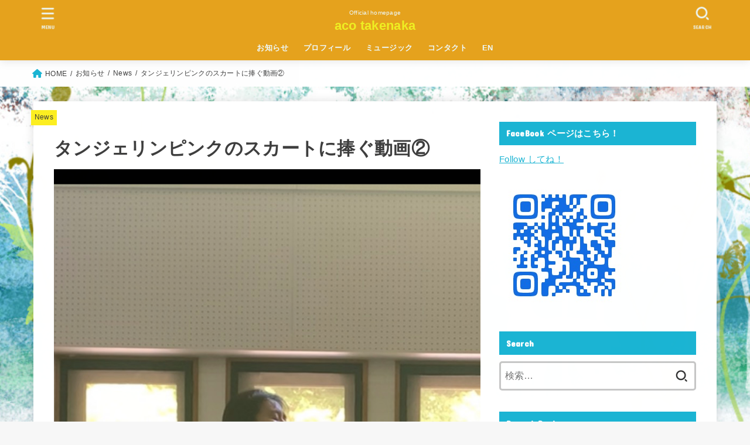

--- FILE ---
content_type: text/html; charset=UTF-8
request_url: https://acotakenaka.jp/%E3%81%8A%E7%9F%A5%E3%82%89%E3%81%9B/news/%E3%82%BF%E3%83%B3%E3%82%B8%E3%82%A7%E3%83%AA%E3%83%B3%E3%83%94%E3%83%B3%E3%82%AF%E3%81%AE%E3%82%B9%E3%82%AB%E3%83%BC%E3%83%88%E3%81%AB%E6%8D%A7%E3%81%90%E5%8B%95%E7%94%BB%E2%91%A1/
body_size: 19760
content:
<!doctype html>
<html lang="ja">
<head>
<meta charset="utf-8">
<meta http-equiv="X-UA-Compatible" content="IE=edge">
<meta name="HandheldFriendly" content="True">
<meta name="MobileOptimized" content="320">
<meta name="viewport" content="width=device-width, initial-scale=1"/>
<link rel="pingback" href="https://acotakenaka.jp/xmlrpc.php">
<title>タンジェリンピンクのスカートに捧ぐ動画② &#8211; aco takenaka</title>
<meta name='robots' content='max-image-preview:large' />
	<style>img:is([sizes="auto" i], [sizes^="auto," i]) { contain-intrinsic-size: 3000px 1500px }</style>
	<link rel='dns-prefetch' href='//fonts.googleapis.com' />
<link rel='dns-prefetch' href='//cdnjs.cloudflare.com' />
<link rel="alternate" type="application/rss+xml" title="aco takenaka &raquo; フィード" href="https://acotakenaka.jp/feed/" />
<link rel="alternate" type="application/rss+xml" title="aco takenaka &raquo; コメントフィード" href="https://acotakenaka.jp/comments/feed/" />
<script type="text/javascript">
/* <![CDATA[ */
window._wpemojiSettings = {"baseUrl":"https:\/\/s.w.org\/images\/core\/emoji\/15.0.3\/72x72\/","ext":".png","svgUrl":"https:\/\/s.w.org\/images\/core\/emoji\/15.0.3\/svg\/","svgExt":".svg","source":{"concatemoji":"https:\/\/acotakenaka.jp\/wp-includes\/js\/wp-emoji-release.min.js?ver=6.7.4"}};
/*! This file is auto-generated */
!function(i,n){var o,s,e;function c(e){try{var t={supportTests:e,timestamp:(new Date).valueOf()};sessionStorage.setItem(o,JSON.stringify(t))}catch(e){}}function p(e,t,n){e.clearRect(0,0,e.canvas.width,e.canvas.height),e.fillText(t,0,0);var t=new Uint32Array(e.getImageData(0,0,e.canvas.width,e.canvas.height).data),r=(e.clearRect(0,0,e.canvas.width,e.canvas.height),e.fillText(n,0,0),new Uint32Array(e.getImageData(0,0,e.canvas.width,e.canvas.height).data));return t.every(function(e,t){return e===r[t]})}function u(e,t,n){switch(t){case"flag":return n(e,"\ud83c\udff3\ufe0f\u200d\u26a7\ufe0f","\ud83c\udff3\ufe0f\u200b\u26a7\ufe0f")?!1:!n(e,"\ud83c\uddfa\ud83c\uddf3","\ud83c\uddfa\u200b\ud83c\uddf3")&&!n(e,"\ud83c\udff4\udb40\udc67\udb40\udc62\udb40\udc65\udb40\udc6e\udb40\udc67\udb40\udc7f","\ud83c\udff4\u200b\udb40\udc67\u200b\udb40\udc62\u200b\udb40\udc65\u200b\udb40\udc6e\u200b\udb40\udc67\u200b\udb40\udc7f");case"emoji":return!n(e,"\ud83d\udc26\u200d\u2b1b","\ud83d\udc26\u200b\u2b1b")}return!1}function f(e,t,n){var r="undefined"!=typeof WorkerGlobalScope&&self instanceof WorkerGlobalScope?new OffscreenCanvas(300,150):i.createElement("canvas"),a=r.getContext("2d",{willReadFrequently:!0}),o=(a.textBaseline="top",a.font="600 32px Arial",{});return e.forEach(function(e){o[e]=t(a,e,n)}),o}function t(e){var t=i.createElement("script");t.src=e,t.defer=!0,i.head.appendChild(t)}"undefined"!=typeof Promise&&(o="wpEmojiSettingsSupports",s=["flag","emoji"],n.supports={everything:!0,everythingExceptFlag:!0},e=new Promise(function(e){i.addEventListener("DOMContentLoaded",e,{once:!0})}),new Promise(function(t){var n=function(){try{var e=JSON.parse(sessionStorage.getItem(o));if("object"==typeof e&&"number"==typeof e.timestamp&&(new Date).valueOf()<e.timestamp+604800&&"object"==typeof e.supportTests)return e.supportTests}catch(e){}return null}();if(!n){if("undefined"!=typeof Worker&&"undefined"!=typeof OffscreenCanvas&&"undefined"!=typeof URL&&URL.createObjectURL&&"undefined"!=typeof Blob)try{var e="postMessage("+f.toString()+"("+[JSON.stringify(s),u.toString(),p.toString()].join(",")+"));",r=new Blob([e],{type:"text/javascript"}),a=new Worker(URL.createObjectURL(r),{name:"wpTestEmojiSupports"});return void(a.onmessage=function(e){c(n=e.data),a.terminate(),t(n)})}catch(e){}c(n=f(s,u,p))}t(n)}).then(function(e){for(var t in e)n.supports[t]=e[t],n.supports.everything=n.supports.everything&&n.supports[t],"flag"!==t&&(n.supports.everythingExceptFlag=n.supports.everythingExceptFlag&&n.supports[t]);n.supports.everythingExceptFlag=n.supports.everythingExceptFlag&&!n.supports.flag,n.DOMReady=!1,n.readyCallback=function(){n.DOMReady=!0}}).then(function(){return e}).then(function(){var e;n.supports.everything||(n.readyCallback(),(e=n.source||{}).concatemoji?t(e.concatemoji):e.wpemoji&&e.twemoji&&(t(e.twemoji),t(e.wpemoji)))}))}((window,document),window._wpemojiSettings);
/* ]]> */
</script>
<style id='wp-emoji-styles-inline-css' type='text/css'>

	img.wp-smiley, img.emoji {
		display: inline !important;
		border: none !important;
		box-shadow: none !important;
		height: 1em !important;
		width: 1em !important;
		margin: 0 0.07em !important;
		vertical-align: -0.1em !important;
		background: none !important;
		padding: 0 !important;
	}
</style>
<link rel='stylesheet' id='wp-block-library-css' href='https://acotakenaka.jp/wp-includes/css/dist/block-library/style.min.css' type='text/css' media='all' />
<style id='classic-theme-styles-inline-css' type='text/css'>
/*! This file is auto-generated */
.wp-block-button__link{color:#fff;background-color:#32373c;border-radius:9999px;box-shadow:none;text-decoration:none;padding:calc(.667em + 2px) calc(1.333em + 2px);font-size:1.125em}.wp-block-file__button{background:#32373c;color:#fff;text-decoration:none}
</style>
<style id='global-styles-inline-css' type='text/css'>
:root{--wp--preset--aspect-ratio--square: 1;--wp--preset--aspect-ratio--4-3: 4/3;--wp--preset--aspect-ratio--3-4: 3/4;--wp--preset--aspect-ratio--3-2: 3/2;--wp--preset--aspect-ratio--2-3: 2/3;--wp--preset--aspect-ratio--16-9: 16/9;--wp--preset--aspect-ratio--9-16: 9/16;--wp--preset--color--black: #000;--wp--preset--color--cyan-bluish-gray: #abb8c3;--wp--preset--color--white: #fff;--wp--preset--color--pale-pink: #f78da7;--wp--preset--color--vivid-red: #cf2e2e;--wp--preset--color--luminous-vivid-orange: #ff6900;--wp--preset--color--luminous-vivid-amber: #fcb900;--wp--preset--color--light-green-cyan: #7bdcb5;--wp--preset--color--vivid-green-cyan: #00d084;--wp--preset--color--pale-cyan-blue: #8ed1fc;--wp--preset--color--vivid-cyan-blue: #0693e3;--wp--preset--color--vivid-purple: #9b51e0;--wp--preset--color--mainttlbg: var(--main-ttl-bg);--wp--preset--color--mainttltext: var(--main-ttl-color);--wp--preset--gradient--vivid-cyan-blue-to-vivid-purple: linear-gradient(135deg,rgba(6,147,227,1) 0%,rgb(155,81,224) 100%);--wp--preset--gradient--light-green-cyan-to-vivid-green-cyan: linear-gradient(135deg,rgb(122,220,180) 0%,rgb(0,208,130) 100%);--wp--preset--gradient--luminous-vivid-amber-to-luminous-vivid-orange: linear-gradient(135deg,rgba(252,185,0,1) 0%,rgba(255,105,0,1) 100%);--wp--preset--gradient--luminous-vivid-orange-to-vivid-red: linear-gradient(135deg,rgba(255,105,0,1) 0%,rgb(207,46,46) 100%);--wp--preset--gradient--very-light-gray-to-cyan-bluish-gray: linear-gradient(135deg,rgb(238,238,238) 0%,rgb(169,184,195) 100%);--wp--preset--gradient--cool-to-warm-spectrum: linear-gradient(135deg,rgb(74,234,220) 0%,rgb(151,120,209) 20%,rgb(207,42,186) 40%,rgb(238,44,130) 60%,rgb(251,105,98) 80%,rgb(254,248,76) 100%);--wp--preset--gradient--blush-light-purple: linear-gradient(135deg,rgb(255,206,236) 0%,rgb(152,150,240) 100%);--wp--preset--gradient--blush-bordeaux: linear-gradient(135deg,rgb(254,205,165) 0%,rgb(254,45,45) 50%,rgb(107,0,62) 100%);--wp--preset--gradient--luminous-dusk: linear-gradient(135deg,rgb(255,203,112) 0%,rgb(199,81,192) 50%,rgb(65,88,208) 100%);--wp--preset--gradient--pale-ocean: linear-gradient(135deg,rgb(255,245,203) 0%,rgb(182,227,212) 50%,rgb(51,167,181) 100%);--wp--preset--gradient--electric-grass: linear-gradient(135deg,rgb(202,248,128) 0%,rgb(113,206,126) 100%);--wp--preset--gradient--midnight: linear-gradient(135deg,rgb(2,3,129) 0%,rgb(40,116,252) 100%);--wp--preset--font-size--small: 13px;--wp--preset--font-size--medium: 20px;--wp--preset--font-size--large: 36px;--wp--preset--font-size--x-large: 42px;--wp--preset--spacing--20: 0.44rem;--wp--preset--spacing--30: 0.67rem;--wp--preset--spacing--40: 1rem;--wp--preset--spacing--50: 1.5rem;--wp--preset--spacing--60: 2.25rem;--wp--preset--spacing--70: 3.38rem;--wp--preset--spacing--80: 5.06rem;--wp--preset--shadow--natural: 6px 6px 9px rgba(0, 0, 0, 0.2);--wp--preset--shadow--deep: 12px 12px 50px rgba(0, 0, 0, 0.4);--wp--preset--shadow--sharp: 6px 6px 0px rgba(0, 0, 0, 0.2);--wp--preset--shadow--outlined: 6px 6px 0px -3px rgba(255, 255, 255, 1), 6px 6px rgba(0, 0, 0, 1);--wp--preset--shadow--crisp: 6px 6px 0px rgba(0, 0, 0, 1);}:where(.is-layout-flex){gap: 0.5em;}:where(.is-layout-grid){gap: 0.5em;}body .is-layout-flex{display: flex;}.is-layout-flex{flex-wrap: wrap;align-items: center;}.is-layout-flex > :is(*, div){margin: 0;}body .is-layout-grid{display: grid;}.is-layout-grid > :is(*, div){margin: 0;}:where(.wp-block-columns.is-layout-flex){gap: 2em;}:where(.wp-block-columns.is-layout-grid){gap: 2em;}:where(.wp-block-post-template.is-layout-flex){gap: 1.25em;}:where(.wp-block-post-template.is-layout-grid){gap: 1.25em;}.has-black-color{color: var(--wp--preset--color--black) !important;}.has-cyan-bluish-gray-color{color: var(--wp--preset--color--cyan-bluish-gray) !important;}.has-white-color{color: var(--wp--preset--color--white) !important;}.has-pale-pink-color{color: var(--wp--preset--color--pale-pink) !important;}.has-vivid-red-color{color: var(--wp--preset--color--vivid-red) !important;}.has-luminous-vivid-orange-color{color: var(--wp--preset--color--luminous-vivid-orange) !important;}.has-luminous-vivid-amber-color{color: var(--wp--preset--color--luminous-vivid-amber) !important;}.has-light-green-cyan-color{color: var(--wp--preset--color--light-green-cyan) !important;}.has-vivid-green-cyan-color{color: var(--wp--preset--color--vivid-green-cyan) !important;}.has-pale-cyan-blue-color{color: var(--wp--preset--color--pale-cyan-blue) !important;}.has-vivid-cyan-blue-color{color: var(--wp--preset--color--vivid-cyan-blue) !important;}.has-vivid-purple-color{color: var(--wp--preset--color--vivid-purple) !important;}.has-black-background-color{background-color: var(--wp--preset--color--black) !important;}.has-cyan-bluish-gray-background-color{background-color: var(--wp--preset--color--cyan-bluish-gray) !important;}.has-white-background-color{background-color: var(--wp--preset--color--white) !important;}.has-pale-pink-background-color{background-color: var(--wp--preset--color--pale-pink) !important;}.has-vivid-red-background-color{background-color: var(--wp--preset--color--vivid-red) !important;}.has-luminous-vivid-orange-background-color{background-color: var(--wp--preset--color--luminous-vivid-orange) !important;}.has-luminous-vivid-amber-background-color{background-color: var(--wp--preset--color--luminous-vivid-amber) !important;}.has-light-green-cyan-background-color{background-color: var(--wp--preset--color--light-green-cyan) !important;}.has-vivid-green-cyan-background-color{background-color: var(--wp--preset--color--vivid-green-cyan) !important;}.has-pale-cyan-blue-background-color{background-color: var(--wp--preset--color--pale-cyan-blue) !important;}.has-vivid-cyan-blue-background-color{background-color: var(--wp--preset--color--vivid-cyan-blue) !important;}.has-vivid-purple-background-color{background-color: var(--wp--preset--color--vivid-purple) !important;}.has-black-border-color{border-color: var(--wp--preset--color--black) !important;}.has-cyan-bluish-gray-border-color{border-color: var(--wp--preset--color--cyan-bluish-gray) !important;}.has-white-border-color{border-color: var(--wp--preset--color--white) !important;}.has-pale-pink-border-color{border-color: var(--wp--preset--color--pale-pink) !important;}.has-vivid-red-border-color{border-color: var(--wp--preset--color--vivid-red) !important;}.has-luminous-vivid-orange-border-color{border-color: var(--wp--preset--color--luminous-vivid-orange) !important;}.has-luminous-vivid-amber-border-color{border-color: var(--wp--preset--color--luminous-vivid-amber) !important;}.has-light-green-cyan-border-color{border-color: var(--wp--preset--color--light-green-cyan) !important;}.has-vivid-green-cyan-border-color{border-color: var(--wp--preset--color--vivid-green-cyan) !important;}.has-pale-cyan-blue-border-color{border-color: var(--wp--preset--color--pale-cyan-blue) !important;}.has-vivid-cyan-blue-border-color{border-color: var(--wp--preset--color--vivid-cyan-blue) !important;}.has-vivid-purple-border-color{border-color: var(--wp--preset--color--vivid-purple) !important;}.has-vivid-cyan-blue-to-vivid-purple-gradient-background{background: var(--wp--preset--gradient--vivid-cyan-blue-to-vivid-purple) !important;}.has-light-green-cyan-to-vivid-green-cyan-gradient-background{background: var(--wp--preset--gradient--light-green-cyan-to-vivid-green-cyan) !important;}.has-luminous-vivid-amber-to-luminous-vivid-orange-gradient-background{background: var(--wp--preset--gradient--luminous-vivid-amber-to-luminous-vivid-orange) !important;}.has-luminous-vivid-orange-to-vivid-red-gradient-background{background: var(--wp--preset--gradient--luminous-vivid-orange-to-vivid-red) !important;}.has-very-light-gray-to-cyan-bluish-gray-gradient-background{background: var(--wp--preset--gradient--very-light-gray-to-cyan-bluish-gray) !important;}.has-cool-to-warm-spectrum-gradient-background{background: var(--wp--preset--gradient--cool-to-warm-spectrum) !important;}.has-blush-light-purple-gradient-background{background: var(--wp--preset--gradient--blush-light-purple) !important;}.has-blush-bordeaux-gradient-background{background: var(--wp--preset--gradient--blush-bordeaux) !important;}.has-luminous-dusk-gradient-background{background: var(--wp--preset--gradient--luminous-dusk) !important;}.has-pale-ocean-gradient-background{background: var(--wp--preset--gradient--pale-ocean) !important;}.has-electric-grass-gradient-background{background: var(--wp--preset--gradient--electric-grass) !important;}.has-midnight-gradient-background{background: var(--wp--preset--gradient--midnight) !important;}.has-small-font-size{font-size: var(--wp--preset--font-size--small) !important;}.has-medium-font-size{font-size: var(--wp--preset--font-size--medium) !important;}.has-large-font-size{font-size: var(--wp--preset--font-size--large) !important;}.has-x-large-font-size{font-size: var(--wp--preset--font-size--x-large) !important;}
:where(.wp-block-post-template.is-layout-flex){gap: 1.25em;}:where(.wp-block-post-template.is-layout-grid){gap: 1.25em;}
:where(.wp-block-columns.is-layout-flex){gap: 2em;}:where(.wp-block-columns.is-layout-grid){gap: 2em;}
:root :where(.wp-block-pullquote){font-size: 1.5em;line-height: 1.6;}
</style>
<link rel='stylesheet' id='contact-form-7-css' href='https://acotakenaka.jp/wp-content/plugins/contact-form-7/includes/css/styles.css?ver=5.3.2' type='text/css' media='all' />
<link rel='stylesheet' id='stk_style-css' href='https://acotakenaka.jp/wp-content/themes/jstork19/style.css?ver=3.18.1' type='text/css' media='all' />
<style id='stk_style-inline-css' type='text/css'>
:root{--stk-base-font-family:"游ゴシック","Yu Gothic","游ゴシック体","YuGothic","Hiragino Kaku Gothic ProN",Meiryo,sans-serif;--stk-base-font-size-pc:103%;--stk-base-font-size-sp:103%;--stk-font-awesome-free:"Font Awesome 6 Free";--stk-font-awesome-brand:"Font Awesome 6 Brands";--wp--preset--font-size--medium:clamp(1.2em,2.5vw,20px);--wp--preset--font-size--large:clamp(1.5em,4.5vw,36px);--wp--preset--font-size--x-large:clamp(1.9em,5.25vw,42px);--wp--style--gallery-gap-default:.5em;--stk-margin:1.6em;--main-text-color:#3E3E3E;--main-link-color:#1bb4d3;--main-link-color-hover:#E69B9B;--main-ttl-bg:#1bb4d3;--main-ttl-bg-rgba:rgba(27,180,211,.1);--main-ttl-color:#fff;--header-bg:#e5a21d;--header-bg-overlay:#fff;--header-logo-color:#ee2;--header-text-color:#edf9fc;--inner-content-bg:#fff;--label-bg:#fcee21;--label-text-color:#3e3e3e;--slider-text-color:#444;--side-text-color:#3e3e3e;--footer-bg:#666;--footer-text-color:#CACACA;--footer-link-color:#f7f7f7;--new-mark-bg:#ff6347;--oc-box-blue:#82c8e2;--oc-box-blue-inner:#d4f3ff;--oc-box-red:#ee5656;--oc-box-red-inner:#feeeed;--oc-box-yellow:#f7cf2e;--oc-box-yellow-inner:#fffae2;--oc-box-green:#39cd75;--oc-box-green-inner:#e8fbf0;--oc-box-pink:#f7b2b2;--oc-box-pink-inner:#fee;--oc-box-gray:#9c9c9c;--oc-box-gray-inner:#f5f5f5;--oc-box-black:#313131;--oc-box-black-inner:#404040;--oc-btn-rich_yellow:#f7cf2e;--oc-btn-rich_yellow-sdw:#ecb254;--oc-btn-rich_pink:#ee5656;--oc-btn-rich_pink-sdw:#d34e4e;--oc-btn-rich_orange:#ef9b2f;--oc-btn-rich_orange-sdw:#cc8c23;--oc-btn-rich_green:#39cd75;--oc-btn-rich_green-sdw:#1eae59;--oc-btn-rich_blue:#19b4ce;--oc-btn-rich_blue-sdw:#07889d;--oc-base-border-color:rgba(125,125,125,.3);--oc-has-background-basic-padding:1.1em;--stk-maker-yellow:#ff6;--stk-maker-pink:#ffd5d5;--stk-maker-blue:#b5dfff;--stk-maker-green:#cff7c7;--stk-caption-font-size:11px}
</style>
<link rel='stylesheet' id='stk_child-style-css' href='https://acotakenaka.jp/wp-content/themes/jstork19_custom/style.css' type='text/css' media='all' />
<link rel='stylesheet' id='gf_font-css' href='https://fonts.googleapis.com/css?family=Concert+One&#038;display=swap' type='text/css' media='all' />
<style id='gf_font-inline-css' type='text/css'>
.gf {font-family: "Concert One", "游ゴシック", "Yu Gothic", "游ゴシック体", "YuGothic", "Hiragino Kaku Gothic ProN", Meiryo, sans-serif;}
</style>
<link rel='stylesheet' id='fontawesome-css' href='https://cdnjs.cloudflare.com/ajax/libs/font-awesome/6.2.1/css/all.min.css' type='text/css' media='all' />
<script type="text/javascript" src="https://acotakenaka.jp/wp-includes/js/jquery/jquery.min.js?ver=3.7.1" id="jquery-core-js"></script>
<script type="text/javascript" src="https://acotakenaka.jp/wp-includes/js/jquery/jquery-migrate.min.js?ver=3.4.1" id="jquery-migrate-js"></script>
<script type="text/javascript" id="jquery-js-after">
/* <![CDATA[ */
jQuery(function($){$(".widget_categories li, .widget_nav_menu li").has("ul").toggleClass("accordionMenu");$(".widget ul.children , .widget ul.sub-menu").after("<span class='accordionBtn'></span>");$(".widget ul.children , .widget ul.sub-menu").hide();$("ul .accordionBtn").on("click",function(){$(this).prev("ul").slideToggle();$(this).toggleClass("active")})});
/* ]]> */
</script>
<link rel="https://api.w.org/" href="https://acotakenaka.jp/wp-json/" /><link rel="alternate" title="JSON" type="application/json" href="https://acotakenaka.jp/wp-json/wp/v2/posts/3716" /><link rel="EditURI" type="application/rsd+xml" title="RSD" href="https://acotakenaka.jp/xmlrpc.php?rsd" />

<link rel="canonical" href="https://acotakenaka.jp/%e3%81%8a%e7%9f%a5%e3%82%89%e3%81%9b/news/%e3%82%bf%e3%83%b3%e3%82%b8%e3%82%a7%e3%83%aa%e3%83%b3%e3%83%94%e3%83%b3%e3%82%af%e3%81%ae%e3%82%b9%e3%82%ab%e3%83%bc%e3%83%88%e3%81%ab%e6%8d%a7%e3%81%90%e5%8b%95%e7%94%bb%e2%91%a1/" />
<link rel='shortlink' href='https://acotakenaka.jp/?p=3716' />
<link rel="alternate" title="oEmbed (JSON)" type="application/json+oembed" href="https://acotakenaka.jp/wp-json/oembed/1.0/embed?url=https%3A%2F%2Facotakenaka.jp%2F%25e3%2581%258a%25e7%259f%25a5%25e3%2582%2589%25e3%2581%259b%2Fnews%2F%25e3%2582%25bf%25e3%2583%25b3%25e3%2582%25b8%25e3%2582%25a7%25e3%2583%25aa%25e3%2583%25b3%25e3%2583%2594%25e3%2583%25b3%25e3%2582%25af%25e3%2581%25ae%25e3%2582%25b9%25e3%2582%25ab%25e3%2583%25bc%25e3%2583%2588%25e3%2581%25ab%25e6%258d%25a7%25e3%2581%2590%25e5%258b%2595%25e7%2594%25bb%25e2%2591%25a1%2F" />
<link rel="alternate" title="oEmbed (XML)" type="text/xml+oembed" href="https://acotakenaka.jp/wp-json/oembed/1.0/embed?url=https%3A%2F%2Facotakenaka.jp%2F%25e3%2581%258a%25e7%259f%25a5%25e3%2582%2589%25e3%2581%259b%2Fnews%2F%25e3%2582%25bf%25e3%2583%25b3%25e3%2582%25b8%25e3%2582%25a7%25e3%2583%25aa%25e3%2583%25b3%25e3%2583%2594%25e3%2583%25b3%25e3%2582%25af%25e3%2581%25ae%25e3%2582%25b9%25e3%2582%25ab%25e3%2583%25bc%25e3%2583%2588%25e3%2581%25ab%25e6%258d%25a7%25e3%2581%2590%25e5%258b%2595%25e7%2594%25bb%25e2%2591%25a1%2F&#038;format=xml" />
<meta name="thumbnail" content="https://acotakenaka.jp/wp-content/uploads/2021/07/f7f2da4cb41be656f432f68622207e9a-2.jpg" />
<style type="text/css" id="custom-background-css">
body.custom-background { background-image: url("https://acotakenaka.jp/wp-content/uploads/2020/10/pi_top_01.jpg"); background-position: left top; background-size: cover; background-repeat: no-repeat; background-attachment: fixed; }
</style>
			<style type="text/css" id="wp-custom-css">
			.wp-block-embed-youtube{
max-width:100%;
margin:0 auto;
}



		</style>
		</head>
<body class="post-template-default single single-post postid-3716 single-format-standard custom-background wp-embed-responsive h_layout_pc_center_full h_layout_sp_center elementor-default elementor-kit-2663">
<svg xmlns="http://www.w3.org/2000/svg" width="0" height="0" focusable="false" role="none" style="visibility: hidden; position: absolute; left: -9999px; overflow: hidden;"><defs>
		<symbol viewBox="0 0 512 512" id="stk-facebook-svg"><path d="M504 256C504 119 393 8 256 8S8 119 8 256c0 123.78 90.69 226.38 209.25 245V327.69h-63V256h63v-54.64c0-62.15 37-96.48 93.67-96.48 27.14 0 55.52 4.84 55.52 4.84v61h-31.28c-30.8 0-40.41 19.12-40.41 38.73V256h68.78l-11 71.69h-57.78V501C413.31 482.38 504 379.78 504 256z"/></symbol>
		<symbol viewBox="0 0 512 512" id="stk-twitter-svg"><path d="M459.37 151.716c.325 4.548.325 9.097.325 13.645 0 138.72-105.583 298.558-298.558 298.558-59.452 0-114.68-17.219-161.137-47.106 8.447.974 16.568 1.299 25.34 1.299 49.055 0 94.213-16.568 130.274-44.832-46.132-.975-84.792-31.188-98.112-72.772 6.498.974 12.995 1.624 19.818 1.624 9.421 0 18.843-1.3 27.614-3.573-48.081-9.747-84.143-51.98-84.143-102.985v-1.299c13.969 7.797 30.214 12.67 47.431 13.319-28.264-18.843-46.781-51.005-46.781-87.391 0-19.492 5.197-37.36 14.294-52.954 51.655 63.675 129.3 105.258 216.365 109.807-1.624-7.797-2.599-15.918-2.599-24.04 0-57.828 46.782-104.934 104.934-104.934 30.213 0 57.502 12.67 76.67 33.137 23.715-4.548 46.456-13.32 66.599-25.34-7.798 24.366-24.366 44.833-46.132 57.827 21.117-2.273 41.584-8.122 60.426-16.243-14.292 20.791-32.161 39.308-52.628 54.253z"/></symbol>
		<symbol viewBox="0 0 576 512" id="stk-youtube-svg"><path d="M549.655 124.083c-6.281-23.65-24.787-42.276-48.284-48.597C458.781 64 288 64 288 64S117.22 64 74.629 75.486c-23.497 6.322-42.003 24.947-48.284 48.597-11.412 42.867-11.412 132.305-11.412 132.305s0 89.438 11.412 132.305c6.281 23.65 24.787 41.5 48.284 47.821C117.22 448 288 448 288 448s170.78 0 213.371-11.486c23.497-6.321 42.003-24.171 48.284-47.821 11.412-42.867 11.412-132.305 11.412-132.305s0-89.438-11.412-132.305zm-317.51 213.508V175.185l142.739 81.205-142.739 81.201z"/></symbol>
		<symbol viewBox="0 0 448 512" id="stk-instagram-svg"><path d="M224.1 141c-63.6 0-114.9 51.3-114.9 114.9s51.3 114.9 114.9 114.9S339 319.5 339 255.9 287.7 141 224.1 141zm0 189.6c-41.1 0-74.7-33.5-74.7-74.7s33.5-74.7 74.7-74.7 74.7 33.5 74.7 74.7-33.6 74.7-74.7 74.7zm146.4-194.3c0 14.9-12 26.8-26.8 26.8-14.9 0-26.8-12-26.8-26.8s12-26.8 26.8-26.8 26.8 12 26.8 26.8zm76.1 27.2c-1.7-35.9-9.9-67.7-36.2-93.9-26.2-26.2-58-34.4-93.9-36.2-37-2.1-147.9-2.1-184.9 0-35.8 1.7-67.6 9.9-93.9 36.1s-34.4 58-36.2 93.9c-2.1 37-2.1 147.9 0 184.9 1.7 35.9 9.9 67.7 36.2 93.9s58 34.4 93.9 36.2c37 2.1 147.9 2.1 184.9 0 35.9-1.7 67.7-9.9 93.9-36.2 26.2-26.2 34.4-58 36.2-93.9 2.1-37 2.1-147.8 0-184.8zM398.8 388c-7.8 19.6-22.9 34.7-42.6 42.6-29.5 11.7-99.5 9-132.1 9s-102.7 2.6-132.1-9c-19.6-7.8-34.7-22.9-42.6-42.6-11.7-29.5-9-99.5-9-132.1s-2.6-102.7 9-132.1c7.8-19.6 22.9-34.7 42.6-42.6 29.5-11.7 99.5-9 132.1-9s102.7-2.6 132.1 9c19.6 7.8 34.7 22.9 42.6 42.6 11.7 29.5 9 99.5 9 132.1s2.7 102.7-9 132.1z"/></symbol>
		<symbol viewBox="0 0 32 32" id="stk-line-svg"><path d="M25.82 13.151c0.465 0 0.84 0.38 0.84 0.841 0 0.46-0.375 0.84-0.84 0.84h-2.34v1.5h2.34c0.465 0 0.84 0.377 0.84 0.84 0 0.459-0.375 0.839-0.84 0.839h-3.181c-0.46 0-0.836-0.38-0.836-0.839v-6.361c0-0.46 0.376-0.84 0.84-0.84h3.181c0.461 0 0.836 0.38 0.836 0.84 0 0.465-0.375 0.84-0.84 0.84h-2.34v1.5zM20.68 17.172c0 0.36-0.232 0.68-0.576 0.795-0.085 0.028-0.177 0.041-0.265 0.041-0.281 0-0.521-0.12-0.68-0.333l-3.257-4.423v3.92c0 0.459-0.372 0.839-0.841 0.839-0.461 0-0.835-0.38-0.835-0.839v-6.361c0-0.36 0.231-0.68 0.573-0.793 0.080-0.031 0.181-0.044 0.259-0.044 0.26 0 0.5 0.139 0.66 0.339l3.283 4.44v-3.941c0-0.46 0.376-0.84 0.84-0.84 0.46 0 0.84 0.38 0.84 0.84zM13.025 17.172c0 0.459-0.376 0.839-0.841 0.839-0.46 0-0.836-0.38-0.836-0.839v-6.361c0-0.46 0.376-0.84 0.84-0.84 0.461 0 0.837 0.38 0.837 0.84zM9.737 18.011h-3.181c-0.46 0-0.84-0.38-0.84-0.839v-6.361c0-0.46 0.38-0.84 0.84-0.84 0.464 0 0.84 0.38 0.84 0.84v5.521h2.341c0.464 0 0.839 0.377 0.839 0.84 0 0.459-0.376 0.839-0.839 0.839zM32 13.752c0-7.161-7.18-12.989-16-12.989s-16 5.828-16 12.989c0 6.415 5.693 11.789 13.38 12.811 0.521 0.109 1.231 0.344 1.411 0.787 0.16 0.401 0.105 1.021 0.051 1.44l-0.219 1.36c-0.060 0.401-0.32 1.581 1.399 0.86 1.721-0.719 9.221-5.437 12.581-9.3 2.299-2.519 3.397-5.099 3.397-7.957z"/></symbol>
		<symbol viewBox="0 0 50 50" id="stk-feedly-svg"><path d="M20.42,44.65h9.94c1.59,0,3.12-.63,4.25-1.76l12-12c2.34-2.34,2.34-6.14,0-8.48L29.64,5.43c-2.34-2.34-6.14-2.34-8.48,0L4.18,22.4c-2.34,2.34-2.34,6.14,0,8.48l12,12c1.12,1.12,2.65,1.76,4.24,1.76Zm-2.56-11.39l-.95-.95c-.39-.39-.39-1.02,0-1.41l7.07-7.07c.39-.39,1.02-.39,1.41,0l2.12,2.12c.39,.39,.39,1.02,0,1.41l-5.9,5.9c-.19,.19-.44,.29-.71,.29h-2.34c-.27,0-.52-.11-.71-.29Zm10.36,4.71l-.95,.95c-.19,.19-.44,.29-.71,.29h-2.34c-.27,0-.52-.11-.71-.29l-.95-.95c-.39-.39-.39-1.02,0-1.41l2.12-2.12c.39-.39,1.02-.39,1.41,0l2.12,2.12c.39,.39,.39,1.02,0,1.41ZM11.25,25.23l12.73-12.73c.39-.39,1.02-.39,1.41,0l2.12,2.12c.39,.39,.39,1.02,0,1.41l-11.55,11.55c-.19,.19-.45,.29-.71,.29h-2.34c-.27,0-.52-.11-.71-.29l-.95-.95c-.39-.39-.39-1.02,0-1.41Z"/></symbol>
		<symbol viewBox="0 0 448 512" id="stk-tiktok-svg"><path d="M448,209.91a210.06,210.06,0,0,1-122.77-39.25V349.38A162.55,162.55,0,1,1,185,188.31V278.2a74.62,74.62,0,1,0,52.23,71.18V0l88,0a121.18,121.18,0,0,0,1.86,22.17h0A122.18,122.18,0,0,0,381,102.39a121.43,121.43,0,0,0,67,20.14Z"/></symbol>
		<symbol viewBox="0 0 50 50" id="stk-hatebu-svg"><path d="M5.53,7.51c5.39,0,10.71,0,16.02,0,.73,0,1.47,.06,2.19,.19,3.52,.6,6.45,3.36,6.99,6.54,.63,3.68-1.34,7.09-5.02,8.67-.32,.14-.63,.27-1.03,.45,3.69,.93,6.25,3.02,7.37,6.59,1.79,5.7-2.32,11.79-8.4,12.05-6.01,.26-12.03,.06-18.13,.06V7.51Zm8.16,28.37c.16,.03,.26,.07,.35,.07,1.82,0,3.64,.03,5.46,0,2.09-.03,3.73-1.58,3.89-3.62,.14-1.87-1.28-3.79-3.27-3.97-2.11-.19-4.25-.04-6.42-.04v7.56Zm-.02-13.77c1.46,0,2.83,0,4.2,0,.29,0,.58,0,.86-.03,1.67-.21,3.01-1.53,3.17-3.12,.16-1.62-.75-3.32-2.36-3.61-1.91-.34-3.89-.25-5.87-.35v7.1Z"/><path d="M43.93,30.53h-7.69V7.59h7.69V30.53Z"/><path d="M44,38.27c0,2.13-1.79,3.86-3.95,3.83-2.12-.03-3.86-1.77-3.85-3.85,0-2.13,1.8-3.86,3.96-3.83,2.12,.03,3.85,1.75,3.84,3.85Z"/></symbol>
		<symbol id="stk-pokect-svg" viewBox="0 0 50 50"><path d="M8.04,6.5c-2.24,.15-3.6,1.42-3.6,3.7v13.62c0,11.06,11,19.75,20.52,19.68,10.7-.08,20.58-9.11,20.58-19.68V10.2c0-2.28-1.44-3.57-3.7-3.7H8.04Zm8.67,11.08l8.25,7.84,8.26-7.84c3.7-1.55,5.31,2.67,3.79,3.9l-10.76,10.27c-.35,.33-2.23,.33-2.58,0l-10.76-10.27c-1.45-1.36,.44-5.65,3.79-3.9h0Z"/></symbol>
		<symbol id="stk-pinterest-svg" viewBox="0 0 50 50"><path d="M3.63,25c.11-6.06,2.25-11.13,6.43-15.19,4.18-4.06,9.15-6.12,14.94-6.18,6.23,.11,11.34,2.24,15.32,6.38,3.98,4.15,6,9.14,6.05,14.98-.11,6.01-2.25,11.06-6.43,15.15-4.18,4.09-9.15,6.16-14.94,6.21-2,0-4-.31-6.01-.92,.39-.61,.78-1.31,1.17-2.09,.44-.94,1-2.73,1.67-5.34,.17-.72,.42-1.7,.75-2.92,.39,.67,1.06,1.28,2,1.84,2.5,1.17,5.15,1.06,7.93-.33,2.89-1.67,4.9-4.26,6.01-7.76,1-3.67,.88-7.08-.38-10.22-1.25-3.15-3.49-5.41-6.72-6.8-4.06-1.17-8.01-1.04-11.85,.38s-6.51,3.85-8.01,7.3c-.39,1.28-.62,2.55-.71,3.8s-.04,2.47,.12,3.67,.59,2.27,1.25,3.21,1.56,1.67,2.67,2.17c.28,.11,.5,.11,.67,0,.22-.11,.44-.56,.67-1.33s.31-1.31,.25-1.59c-.06-.11-.17-.31-.33-.59-1.17-1.89-1.56-3.88-1.17-5.97,.39-2.09,1.25-3.85,2.59-5.3,2.06-1.84,4.47-2.84,7.22-3,2.75-.17,5.11,.59,7.05,2.25,1.06,1.22,1.74,2.7,2.04,4.42s.31,3.38,0,4.97c-.31,1.59-.85,3.07-1.63,4.47-1.39,2.17-3.03,3.28-4.92,3.34-1.11-.06-2.02-.49-2.71-1.29s-.91-1.74-.62-2.79c.11-.61,.44-1.81,1-3.59s.86-3.12,.92-4c-.17-2.12-1.14-3.2-2.92-3.26-1.39,.17-2.42,.79-3.09,1.88s-1.03,2.32-1.09,3.71c.17,1.62,.42,2.73,.75,3.34-.61,2.5-1.09,4.51-1.42,6.01-.11,.39-.42,1.59-.92,3.59s-.78,3.53-.83,4.59v2.34c-3.95-1.84-7.07-4.49-9.35-7.97-2.28-3.48-3.42-7.33-3.42-11.56Z"/></symbol>
		<symbol id="stk-user_url-svg" viewBox="0 0 50 50"><path d="M33.62,25c0,1.99-.11,3.92-.3,5.75H16.67c-.19-1.83-.38-3.76-.38-5.75s.19-3.92,.38-5.75h16.66c.19,1.83,.3,3.76,.3,5.75Zm13.65-5.75c.48,1.84,.73,3.76,.73,5.75s-.25,3.91-.73,5.75h-11.06c.19-1.85,.29-3.85,.29-5.75s-.1-3.9-.29-5.75h11.06Zm-.94-2.88h-10.48c-.9-5.74-2.68-10.55-4.97-13.62,7.04,1.86,12.76,6.96,15.45,13.62Zm-13.4,0h-15.87c.55-3.27,1.39-6.17,2.43-8.5,.94-2.12,1.99-3.66,3.01-4.63,1.01-.96,1.84-1.24,2.5-1.24s1.49,.29,2.5,1.24c1.02,.97,2.07,2.51,3.01,4.63,1.03,2.34,1.88,5.23,2.43,8.5h0Zm-29.26,0C6.37,9.72,12.08,4.61,19.12,2.76c-2.29,3.07-4.07,7.88-4.97,13.62H3.67Zm10.12,2.88c-.19,1.85-.37,3.77-.37,5.75s.18,3.9,.37,5.75H2.72c-.47-1.84-.72-3.76-.72-5.75s.25-3.91,.72-5.75H13.79Zm5.71,22.87c-1.03-2.34-1.88-5.23-2.43-8.5h15.87c-.55,3.27-1.39,6.16-2.43,8.5-.94,2.13-1.99,3.67-3.01,4.64-1.01,.95-1.84,1.24-2.58,1.24-.58,0-1.41-.29-2.42-1.24-1.02-.97-2.07-2.51-3.01-4.64h0Zm-.37,5.12c-7.04-1.86-12.76-6.96-15.45-13.62H14.16c.9,5.74,2.68,10.55,4.97,13.62h0Zm11.75,0c2.29-3.07,4.07-7.88,4.97-13.62h10.48c-2.7,6.66-8.41,11.76-15.45,13.62h0Z"/></symbol>
		<symbol id="stk-envelope-svg" viewBox="0 0 300 300"><path d="M300.03,81.5c0-30.25-24.75-55-55-55h-190c-30.25,0-55,24.75-55,55v140c0,30.25,24.75,55,55,55h190c30.25,0,55-24.75,55-55 V81.5z M37.4,63.87c4.75-4.75,11.01-7.37,17.63-7.37h190c6.62,0,12.88,2.62,17.63,7.37c4.75,4.75,7.37,11.01,7.37,17.63v5.56 c-0.32,0.2-0.64,0.41-0.95,0.64L160.2,169.61c-0.75,0.44-5.12,2.89-10.17,2.89c-4.99,0-9.28-2.37-10.23-2.94L30.99,87.7 c-0.31-0.23-0.63-0.44-0.95-0.64V81.5C30.03,74.88,32.65,68.62,37.4,63.87z M262.66,239.13c-4.75,4.75-11.01,7.37-17.63,7.37h-190 c-6.62,0-12.88-2.62-17.63-7.37c-4.75-4.75-7.37-11.01-7.37-17.63v-99.48l93.38,70.24c0.16,0.12,0.32,0.24,0.49,0.35 c1.17,0.81,11.88,7.88,26.13,7.88c14.25,0,24.96-7.07,26.14-7.88c0.17-0.11,0.33-0.23,0.49-0.35l93.38-70.24v99.48 C270.03,228.12,267.42,234.38,262.66,239.13z"/></symbol>
		</defs></svg>
<div id="container">

<header id="header" class="stk_header"><div class="inner-header wrap"><div class="site__logo fs_ss"><p class="site_description">Official homepage</p><p class="site__logo__title text none_gf"><a href="https://acotakenaka.jp" class="text-logo-link">aco takenaka</a></p></div><nav class="stk_g_nav stk-hidden_sp"><ul id="menu-main-menu" class="ul__g_nav"><li id="menu-item-4540" class="menu-item menu-item-type-post_type menu-item-object-page menu-item-4540"><a href="https://acotakenaka.jp/%e3%81%8a%e7%9f%a5%e3%82%89%e3%81%9b/">お知らせ</a></li>
<li id="menu-item-4530" class="menu-item menu-item-type-post_type menu-item-object-page menu-item-4530"><a href="https://acotakenaka.jp/%e3%83%97%e3%83%ad%e3%83%95%e3%82%a3%e3%83%bc%e3%83%ab/">プロフィール</a></li>
<li id="menu-item-4531" class="menu-item menu-item-type-post_type menu-item-object-page menu-item-has-children menu-item-4531"><a href="https://acotakenaka.jp/%e3%83%9f%e3%83%a5%e3%83%bc%e3%82%b8%e3%83%83%e3%82%af/">ミュージック</a>
<ul class="sub-menu">
	<li id="menu-item-4533" class="menu-item menu-item-type-post_type menu-item-object-page menu-item-4533"><a href="https://acotakenaka.jp/%e3%83%87%e3%82%a3%e3%82%b9%e3%82%b3%e3%82%b0%e3%83%a9%e3%83%95%e3%82%a3/">CD</a></li>
	<li id="menu-item-4535" class="menu-item menu-item-type-post_type menu-item-object-page menu-item-4535"><a href="https://acotakenaka.jp/%e3%82%a2%e3%83%ab%e3%83%90%e3%83%a0%e3%80%8cancient-seeds%e3%80%8d%e4%b8%96%e7%95%8c%e9%85%8d%e4%bf%a1%e3%82%b9%e3%82%bf%e3%83%bc%e3%83%88%ef%bc%81/">アルバム「Ancient seeds」世界配信スタート！</a></li>
	<li id="menu-item-4532" class="menu-item menu-item-type-post_type menu-item-object-page menu-item-4532"><a href="https://acotakenaka.jp/%e4%bd%9c%e8%a9%9e%e5%ae%b6%e3%81%ae%e3%81%8a%e4%bb%95%e4%ba%8b/">作詞家のお仕事</a></li>
</ul>
</li>
<li id="menu-item-4534" class="menu-item menu-item-type-post_type menu-item-object-page menu-item-4534"><a href="https://acotakenaka.jp/%e3%82%b3%e3%83%b3%e3%82%bf%e3%82%af%e3%83%88/">コンタクト</a></li>
<li id="menu-item-2657" class="menu-item menu-item-type-custom menu-item-object-custom menu-item-has-children menu-item-2657"><a href="https://acotakenaka.jp/en-home">EN</a>
<ul class="sub-menu">
	<li id="menu-item-4581" class="menu-item menu-item-type-custom menu-item-object-custom menu-item-4581"><a href="https://acotakenaka.jp/en/news-en/">news</a></li>
	<li id="menu-item-4543" class="menu-item menu-item-type-post_type menu-item-object-page menu-item-4543"><a href="https://acotakenaka.jp/en-profile/">profile</a></li>
	<li id="menu-item-4541" class="menu-item menu-item-type-post_type menu-item-object-page menu-item-4541"><a href="https://acotakenaka.jp/en-music/">music</a></li>
	<li id="menu-item-4548" class="menu-item menu-item-type-post_type menu-item-object-page menu-item-4548"><a href="https://acotakenaka.jp/en-album/">albums</a></li>
	<li id="menu-item-4544" class="menu-item menu-item-type-post_type menu-item-object-page menu-item-4544"><a href="https://acotakenaka.jp/albumancient-seeds-released/">Album”Ancient Seeds” released!</a></li>
	<li id="menu-item-4542" class="menu-item menu-item-type-post_type menu-item-object-page menu-item-4542"><a href="https://acotakenaka.jp/en-contact/">contact</a></li>
</ul>
</li>
</ul></nav><nav class="stk_g_nav fadeIn stk-hidden_pc"><ul id="menu-main-menu-1" class="ul__g_nav"><li class="menu-item menu-item-type-post_type menu-item-object-page menu-item-4540"><a href="https://acotakenaka.jp/%e3%81%8a%e7%9f%a5%e3%82%89%e3%81%9b/">お知らせ</a></li>
<li class="menu-item menu-item-type-post_type menu-item-object-page menu-item-4530"><a href="https://acotakenaka.jp/%e3%83%97%e3%83%ad%e3%83%95%e3%82%a3%e3%83%bc%e3%83%ab/">プロフィール</a></li>
<li class="menu-item menu-item-type-post_type menu-item-object-page menu-item-has-children menu-item-4531"><a href="https://acotakenaka.jp/%e3%83%9f%e3%83%a5%e3%83%bc%e3%82%b8%e3%83%83%e3%82%af/">ミュージック</a>
<ul class="sub-menu">
	<li class="menu-item menu-item-type-post_type menu-item-object-page menu-item-4533"><a href="https://acotakenaka.jp/%e3%83%87%e3%82%a3%e3%82%b9%e3%82%b3%e3%82%b0%e3%83%a9%e3%83%95%e3%82%a3/">CD</a></li>
	<li class="menu-item menu-item-type-post_type menu-item-object-page menu-item-4535"><a href="https://acotakenaka.jp/%e3%82%a2%e3%83%ab%e3%83%90%e3%83%a0%e3%80%8cancient-seeds%e3%80%8d%e4%b8%96%e7%95%8c%e9%85%8d%e4%bf%a1%e3%82%b9%e3%82%bf%e3%83%bc%e3%83%88%ef%bc%81/">アルバム「Ancient seeds」世界配信スタート！</a></li>
	<li class="menu-item menu-item-type-post_type menu-item-object-page menu-item-4532"><a href="https://acotakenaka.jp/%e4%bd%9c%e8%a9%9e%e5%ae%b6%e3%81%ae%e3%81%8a%e4%bb%95%e4%ba%8b/">作詞家のお仕事</a></li>
</ul>
</li>
<li class="menu-item menu-item-type-post_type menu-item-object-page menu-item-4534"><a href="https://acotakenaka.jp/%e3%82%b3%e3%83%b3%e3%82%bf%e3%82%af%e3%83%88/">コンタクト</a></li>
<li class="menu-item menu-item-type-custom menu-item-object-custom menu-item-has-children menu-item-2657"><a href="https://acotakenaka.jp/en-home">EN</a>
<ul class="sub-menu">
	<li class="menu-item menu-item-type-custom menu-item-object-custom menu-item-4581"><a href="https://acotakenaka.jp/en/news-en/">news</a></li>
	<li class="menu-item menu-item-type-post_type menu-item-object-page menu-item-4543"><a href="https://acotakenaka.jp/en-profile/">profile</a></li>
	<li class="menu-item menu-item-type-post_type menu-item-object-page menu-item-4541"><a href="https://acotakenaka.jp/en-music/">music</a></li>
	<li class="menu-item menu-item-type-post_type menu-item-object-page menu-item-4548"><a href="https://acotakenaka.jp/en-album/">albums</a></li>
	<li class="menu-item menu-item-type-post_type menu-item-object-page menu-item-4544"><a href="https://acotakenaka.jp/albumancient-seeds-released/">Album”Ancient Seeds” released!</a></li>
	<li class="menu-item menu-item-type-post_type menu-item-object-page menu-item-4542"><a href="https://acotakenaka.jp/en-contact/">contact</a></li>
</ul>
</li>
</ul></nav><a href="#searchbox" data-remodal-target="searchbox" class="nav_btn search_btn">
			<svg version="1.1" id="svgicon_search_btn" class="stk_svgicon nav_btn__svgicon" xmlns="http://www.w3.org/2000/svg" xmlns:xlink="http://www.w3.org/1999/xlink" x="0px"
				y="0px" viewBox="0 0 50 50" style="enable-background:new 0 0 50 50;" xml:space="preserve">
				<path fill="" d="M44.35,48.52l-4.95-4.95c-1.17-1.17-1.17-3.07,0-4.24l0,0c1.17-1.17,3.07-1.17,4.24,0l4.95,4.95c1.17,1.17,1.17,3.07,0,4.24
					l0,0C47.42,49.7,45.53,49.7,44.35,48.52z"/>
				<path fill="" d="M22.81,7c8.35,0,15.14,6.79,15.14,15.14s-6.79,15.14-15.14,15.14S7.67,30.49,7.67,22.14S14.46,7,22.81,7 M22.81,1
				C11.13,1,1.67,10.47,1.67,22.14s9.47,21.14,21.14,21.14s21.14-9.47,21.14-21.14S34.49,1,22.81,1L22.81,1z"/>
			</svg>
			<span class="text gf">search</span></a><a href="#spnavi" data-remodal-target="spnavi" class="nav_btn menu_btn">
			<svg version="1.1" id="svgicon_nav_btn" class="stk_svgicon nav_btn__svgicon" xmlns="http://www.w3.org/2000/svg" xmlns:xlink="http://www.w3.org/1999/xlink" x="0px"
				y="0px" viewBox="0 0 50 50" style="enable-background:new 0 0 50 50;" xml:space="preserve">
			<g>
				<g>
					<path fill="" d="M45.1,46.5H4.9c-1.6,0-2.9-1.3-2.9-2.9v-0.2c0-1.6,1.3-2.9,2.9-2.9h40.2c1.6,0,2.9,1.3,2.9,2.9v0.2
						C48,45.2,46.7,46.5,45.1,46.5z"/>
				</g>
				<g>
					<path fill="" d="M45.1,28.5H4.9c-1.6,0-2.9-1.3-2.9-2.9v-0.2c0-1.6,1.3-2.9,2.9-2.9h40.2c1.6,0,2.9,1.3,2.9,2.9v0.2
						C48,27.2,46.7,28.5,45.1,28.5z"/>
				</g>
				<g>
					<path fill="" d="M45.1,10.5H4.9C3.3,10.5,2,9.2,2,7.6V7.4c0-1.6,1.3-2.9,2.9-2.9h40.2c1.6,0,2.9,1.3,2.9,2.9v0.2
						C48,9.2,46.7,10.5,45.1,10.5z"/>
				</g>
			</g>
			</svg>
			<span class="text gf">menu</span></a></div></header><div id="breadcrumb" class="breadcrumb fadeIn pannavi_on"><div class="wrap"><ul class="breadcrumb__ul" itemscope itemtype="http://schema.org/BreadcrumbList"><li class="breadcrumb__li bc_homelink" itemprop="itemListElement" itemscope itemtype="http://schema.org/ListItem"><a class="breadcrumb__link" itemprop="item" href="https://acotakenaka.jp/"><span itemprop="name"> HOME</span></a><meta itemprop="position" content="1" /></li><li class="breadcrumb__li" itemprop="itemListElement" itemscope itemtype="http://schema.org/ListItem"><a class="breadcrumb__link" itemprop="item" href="https://acotakenaka.jp/%e3%81%8a%e7%9f%a5%e3%82%89%e3%81%9b/"><span itemprop="name">お知らせ</span></a><meta itemprop="position" content="2" /></li><li class="breadcrumb__li" itemprop="itemListElement" itemscope itemtype="http://schema.org/ListItem"><a class="breadcrumb__link" itemprop="item" href="https://acotakenaka.jp/%e3%81%8a%e7%9f%a5%e3%82%89%e3%81%9b/news/"><span itemprop="name">News</span></a><meta itemprop="position" content="3" /></li><li class="breadcrumb__li" itemprop="itemListElement" itemscope itemtype="http://schema.org/ListItem" class="bc_posttitle"><span itemprop="name">タンジェリンピンクのスカートに捧ぐ動画②</span><meta itemprop="position" content="4" /></li></ul></div></div>
<div id="content">
<div id="inner-content" class="fadeIn wrap">

<main id="main">
<article id="post-3716" class="post-3716 post type-post status-publish format-standard has-post-thumbnail hentry category-news category-24 article">
<header class="article-header entry-header">

<p class="byline entry-meta vcard"><span class="cat-name cat-id-5"><a href="https://acotakenaka.jp/%e3%81%8a%e7%9f%a5%e3%82%89%e3%81%9b/news/">News</a></span></p><h1 class="entry-title post-title" itemprop="headline" rel="bookmark">タンジェリンピンクのスカートに捧ぐ動画②</h1><figure class="eyecatch stk_post_main_thum"><img width="797" height="1725" src="https://acotakenaka.jp/wp-content/uploads/2021/07/f7f2da4cb41be656f432f68622207e9a-2.jpg" class="stk_post_main_thum__img wp-post-image" alt="" decoding="async" fetchpriority="high" srcset="https://acotakenaka.jp/wp-content/uploads/2021/07/f7f2da4cb41be656f432f68622207e9a-2.jpg 797w, https://acotakenaka.jp/wp-content/uploads/2021/07/f7f2da4cb41be656f432f68622207e9a-2-139x300.jpg 139w, https://acotakenaka.jp/wp-content/uploads/2021/07/f7f2da4cb41be656f432f68622207e9a-2-473x1024.jpg 473w, https://acotakenaka.jp/wp-content/uploads/2021/07/f7f2da4cb41be656f432f68622207e9a-2-768x1662.jpg 768w, https://acotakenaka.jp/wp-content/uploads/2021/07/f7f2da4cb41be656f432f68622207e9a-2-710x1536.jpg 710w" sizes="(max-width: 797px) 100vw, 797px" /></figure>
</header>

<section class="entry-content cf">


<div class="wp-block-stk-plugin-cbox-notitle cbox is-style-green_box type_normal"><div class="cboxcomment">
<p>ダンサー伊藤千恵子さんとの即興ごっこVol2。 私が彼女で、彼女が私。２人飛び立ったように感じたその時✨後ろの窓を2羽の白い鳥が横切って飛ぶのです（8:38辺り）🕊🕊言葉を超えた場所で全てがつながっていました🌈</p>
</div></div>



<figure class="wp-block-embed is-type-video is-provider-youtube wp-block-embed-youtube wp-embed-aspect-16-9 wp-has-aspect-ratio"><div class="wp-block-embed__wrapper">
<iframe title="Fly(飛翔)~Dedicated to a Tangerine Pink Skirt タンジェリンピンクのスカートに捧ぐ②〜" width="728" height="410" src="https://www.youtube.com/embed/2oGLIZ9LSrA?feature=oembed" frameborder="0" allow="accelerometer; autoplay; clipboard-write; encrypted-media; gyroscope; picture-in-picture" allowfullscreen></iframe>
</div></figure>



<div class="wp-block-stk-plugin-cbox cbox intitle is-style-pink_box type_normal"><div class="box_title"><span class="span__box_title"><strong>Fly （飛翔)</strong><br><strong>~Dedicated to a Tangerine Pink Skirt (タンジェリンピンクのスカートに捧ぐ)②〜</strong></span></div><div class="cboxcomment">
<p>フリーダンサー伊藤千恵子とフリーシンガー竹中あこのインプロビゼーションその２。タンジェリンピンクのスカートは、飛び立って雲の上✨ 2021年4月30日＠モリノスタジオ</p>



<p>#Thechiekooos #improvisationdance #improvisationmusic #wearebirds #Itochieko #Acotakenaka #Tangelinepink #pinkskirt</p>
</div></div>

</section>

<footer class="article-footer"><ul class="post-categories">
	<li><a href="https://acotakenaka.jp/%e3%81%8a%e7%9f%a5%e3%82%89%e3%81%9b/news/" rel="category tag">News</a></li>
	<li><a href="https://acotakenaka.jp/%e3%81%8a%e7%9f%a5%e3%82%89%e3%81%9b/" rel="category tag">お知らせ</a></li></ul></footer>
</article>

<div id="single_foot">

<div id="related-box" class="original-related"><div class="related-h h_ttl h2 gf">RECOMMEND</div><ul><li class="related_newpost__li">
			<a href="https://acotakenaka.jp/%e3%81%8a%e7%9f%a5%e3%82%89%e3%81%9b/news/%e6%ad%8c%e6%97%8fsinging-tribe%e9%96%8b%e5%82%ac%e4%b8%ad%f0%9f%8e%b6/">
				<figure class="eyecatch of-cover"><img width="485" height="407" src="https://acotakenaka.jp/wp-content/uploads/2023/05/2595087ba7d2d703692b1f00250a4053-485x407.png" class="archives-eyecatch-image attachment-oc-post-thum wp-post-image" alt="" decoding="async" srcset="https://acotakenaka.jp/wp-content/uploads/2023/05/2595087ba7d2d703692b1f00250a4053-485x407.png 485w, https://acotakenaka.jp/wp-content/uploads/2023/05/2595087ba7d2d703692b1f00250a4053-300x251.png 300w, https://acotakenaka.jp/wp-content/uploads/2023/05/2595087ba7d2d703692b1f00250a4053-768x644.png 768w, https://acotakenaka.jp/wp-content/uploads/2023/05/2595087ba7d2d703692b1f00250a4053.png 940w" sizes="(max-width: 485px) 45vw, 485px" /><span class="osusume-label cat-name cat-id-5">News</span></figure><div class="ttl">歌族(~Singing tribe~)開催中🎶</div>
			</a>
		</li><li class="related_newpost__li">
			<a href="https://acotakenaka.jp/%e3%81%8a%e7%9f%a5%e3%82%89%e3%81%9b/live/2024%e5%b9%b410%e6%9c%8827%e6%97%a5%e3%80%8c%e3%83%ad%e3%82%b4%e3%82%b9%e3%83%95%e3%82%a7%e3%82%b9%e3%83%86%e3%82%a3%e3%83%90%e3%83%ab%e3%80%80in-tokyo%e3%80%8d/">
				<figure class="eyecatch of-cover"><img width="485" height="485" src="https://acotakenaka.jp/wp-content/uploads/2024/09/fes_KV_03.jpg-485x485.webp" class="archives-eyecatch-image attachment-oc-post-thum wp-post-image" alt="" decoding="async" srcset="https://acotakenaka.jp/wp-content/uploads/2024/09/fes_KV_03.jpg-485x485.webp 485w, https://acotakenaka.jp/wp-content/uploads/2024/09/fes_KV_03.jpg-300x300.webp 300w, https://acotakenaka.jp/wp-content/uploads/2024/09/fes_KV_03.jpg-150x150.webp 150w, https://acotakenaka.jp/wp-content/uploads/2024/09/fes_KV_03.jpg-768x768.webp 768w, https://acotakenaka.jp/wp-content/uploads/2024/09/fes_KV_03.jpg.webp 920w" sizes="(max-width: 485px) 45vw, 485px" /><span class="osusume-label cat-name cat-id-6">Live</span></figure><div class="ttl">2024年10月27日「ロゴスフェスティバル　IN TOKYO」</div>
			</a>
		</li><li class="related_newpost__li">
			<a href="https://acotakenaka.jp/%e3%81%8a%e7%9f%a5%e3%82%89%e3%81%9b/news/%e6%a1%9c%e3%81%a8%e6%ad%8c%e3%81%86%f0%9f%8c%b8%e3%83%9e%e3%83%b3%e3%83%88%e3%83%a9%ef%bc%86%e3%83%81%e3%83%a3%e3%83%b3%e3%83%86%e3%82%a3%e3%83%b3%e3%82%b0/">
				<figure class="eyecatch of-cover"><img width="485" height="300" src="https://acotakenaka.jp/wp-content/uploads/2022/03/9e3e5267c5236056f9e2bf0368780807-485x300.jpg" class="archives-eyecatch-image attachment-oc-post-thum wp-post-image" alt="" decoding="async" loading="lazy" /><span class="osusume-label cat-name cat-id-6">Live</span></figure><div class="ttl">桜と歌う🌸マントラ＆チャンティング</div>
			</a>
		</li><li class="related_newpost__li">
			<a href="https://acotakenaka.jp/%e3%81%8a%e7%9f%a5%e3%82%89%e3%81%9b/news/10%e6%9c%8819%e6%97%a5%e3%82%a2%e3%83%ab%e3%83%90%e3%83%a0%e3%80%8cancient-seeds%e3%80%8d%e3%83%aa%e3%83%aa%e3%83%bc%e3%82%b9/">
				<figure class="eyecatch of-cover"><img width="240" height="242" src="https://acotakenaka.jp/wp-content/uploads/2025/10/20250713_Aco.jpeg" class="archives-eyecatch-image attachment-oc-post-thum wp-post-image" alt="" decoding="async" loading="lazy" srcset="https://acotakenaka.jp/wp-content/uploads/2025/10/20250713_Aco.jpeg 240w, https://acotakenaka.jp/wp-content/uploads/2025/10/20250713_Aco-150x150.jpeg 150w" sizes="auto, (max-width: 240px) 45vw, 240px" /><span class="osusume-label cat-name cat-id-5">News</span></figure><div class="ttl">10月19日アルバム「Ancient Seeds」リリース</div>
			</a>
		</li><li class="related_newpost__li">
			<a href="https://acotakenaka.jp/%e3%81%8a%e7%9f%a5%e3%82%89%e3%81%9b/news/%e6%ad%8c%e6%97%8f%e3%81%aehp%e3%81%8c%e3%81%a7%e3%81%8d%e3%81%be%e3%81%97%e3%81%9f%e3%80%82/">
				<figure class="eyecatch of-cover"><img width="485" height="622" src="https://acotakenaka.jp/wp-content/uploads/2024/02/IMG_E1221C12E9F5-1-485x622.jpeg" class="archives-eyecatch-image attachment-oc-post-thum wp-post-image" alt="" decoding="async" loading="lazy" srcset="https://acotakenaka.jp/wp-content/uploads/2024/02/IMG_E1221C12E9F5-1-485x622.jpeg 485w, https://acotakenaka.jp/wp-content/uploads/2024/02/IMG_E1221C12E9F5-1-234x300.jpeg 234w, https://acotakenaka.jp/wp-content/uploads/2024/02/IMG_E1221C12E9F5-1-798x1024.jpeg 798w, https://acotakenaka.jp/wp-content/uploads/2024/02/IMG_E1221C12E9F5-1-768x985.jpeg 768w, https://acotakenaka.jp/wp-content/uploads/2024/02/IMG_E1221C12E9F5-1-1198x1536.jpeg 1198w, https://acotakenaka.jp/wp-content/uploads/2024/02/IMG_E1221C12E9F5-1.jpeg 1242w" sizes="auto, (max-width: 485px) 45vw, 485px" /><span class="osusume-label cat-name cat-id-5">News</span></figure><div class="ttl">歌族のHPができました。</div>
			</a>
		</li><li class="related_newpost__li">
			<a href="https://acotakenaka.jp/%e3%81%8a%e7%9f%a5%e3%82%89%e3%81%9b/hyper-sound-universe%e3%82%b3%e3%83%b3%e3%82%b5%e3%83%bc%e3%83%88%ef%bc%a0%e3%83%97%e3%83%a9%e3%83%8d%e3%82%bf%e3%83%aa%e3%82%a6%e3%83%a0%e3%81%ab%e3%81%8a%e8%b6%8a%e3%81%97%e3%81%8f%e3%81%a0%e3%81%95/">
				<figure class="eyecatch of-cover"><img width="485" height="271" src="https://acotakenaka.jp/wp-content/uploads/2022/11/39-485x271.jpg" class="archives-eyecatch-image attachment-oc-post-thum wp-post-image" alt="" decoding="async" loading="lazy" srcset="https://acotakenaka.jp/wp-content/uploads/2022/11/39-485x271.jpg 485w, https://acotakenaka.jp/wp-content/uploads/2022/11/39-300x168.jpg 300w, https://acotakenaka.jp/wp-content/uploads/2022/11/39-1024x573.jpg 1024w, https://acotakenaka.jp/wp-content/uploads/2022/11/39-768x430.jpg 768w, https://acotakenaka.jp/wp-content/uploads/2022/11/39-1536x860.jpg 1536w, https://acotakenaka.jp/wp-content/uploads/2022/11/39-2048x1146.jpg 2048w" sizes="auto, (max-width: 485px) 45vw, 485px" /><span class="osusume-label cat-name cat-id-24">お知らせ</span></figure><div class="ttl">Hyper Sound Universeコンサート＠プラネタリウムにお越しくださった皆さま、ありがとうございました！</div>
			</a>
		</li><li class="related_newpost__li">
			<a href="https://acotakenaka.jp/%e3%81%8a%e7%9f%a5%e3%82%89%e3%81%9b/news/%e3%81%88%e3%81%8b%e3%81%8d%e3%81%86%e3%81%9fnhk%e3%80%8c%e3%81%84%e3%81%aa%e3%81%84%e3%81%84%e3%81%aa%e3%81%84%e3%81%b0%e3%81%82%e3%81%a3%e3%80%8d%e6%94%be%e9%80%81%e4%b8%ad/">
				<figure class="eyecatch of-cover"><img width="485" height="364" src="https://acotakenaka.jp/wp-content/uploads/2023/05/341101169_800200977623502_2276106831203466086_n-485x364.jpg" class="archives-eyecatch-image attachment-oc-post-thum wp-post-image" alt="" decoding="async" loading="lazy" srcset="https://acotakenaka.jp/wp-content/uploads/2023/05/341101169_800200977623502_2276106831203466086_n-485x364.jpg 485w, https://acotakenaka.jp/wp-content/uploads/2023/05/341101169_800200977623502_2276106831203466086_n-300x225.jpg 300w, https://acotakenaka.jp/wp-content/uploads/2023/05/341101169_800200977623502_2276106831203466086_n.jpg 526w" sizes="auto, (max-width: 485px) 45vw, 485px" /><span class="osusume-label cat-name cat-id-5">News</span></figure><div class="ttl">えかきうた@NHK「いないいないばあっ」放送中!</div>
			</a>
		</li><li class="related_newpost__li">
			<a href="https://acotakenaka.jp/%e3%81%8a%e7%9f%a5%e3%82%89%e3%81%9b/%e4%bb%8a%e6%9c%88%e3%81%ae%ef%bc%91%e6%9b%b29%e6%9c%88%ef%bc%89-2/">
				<figure class="eyecatch of-cover"><img width="485" height="300" src="https://acotakenaka.jp/wp-content/uploads/2021/09/IMG_2741-485x300.jpg" class="archives-eyecatch-image attachment-oc-post-thum wp-post-image" alt="" decoding="async" loading="lazy" /><span class="osusume-label cat-name cat-id-24">お知らせ</span></figure><div class="ttl">今月の１曲(9月）</div>
			</a>
		</li></ul></div>
</div>
</main>
<div id="sidebar1" class="sidebar" role="complementary"><div id="text-4" class="widget widget_text"><h4 class="widgettitle gf"><span>FaceBook ページはこちら！</span></h4>			<div class="textwidget"><p><a href="https://www.facebook.com/acotakenakasinger">Follow してね！</a></p>
<p><img loading="lazy" decoding="async" class="alignnone size-full wp-image-4011" src="https://acotakenaka.jp/wp-content/uploads/2022/06/QR_843534.jpg" alt="" width="222" height="222" srcset="https://acotakenaka.jp/wp-content/uploads/2022/06/QR_843534.jpg 222w, https://acotakenaka.jp/wp-content/uploads/2022/06/QR_843534-150x150.jpg 150w" sizes="auto, (max-width: 222px) 100vw, 222px" /></p>
</div>
		</div><div id="search-2" class="widget widget_search"><h4 class="widgettitle gf"><span>Search</span></h4><form role="search" method="get" class="searchform" action="https://acotakenaka.jp/">
				<label class="searchform_label">
					<span class="screen-reader-text">検索:</span>
					<input type="search" class="searchform_input" placeholder="検索&hellip;" value="" name="s" />
				</label>
				<button type="submit" class="searchsubmit">
		<svg version="1.1" class="stk_svgicon svgicon_searchform" xmlns="http://www.w3.org/2000/svg" xmlns:xlink="http://www.w3.org/1999/xlink" x="0px"
			y="0px" viewBox="0 0 50 50" style="enable-background:new 0 0 50 50;" xml:space="preserve">
			<path fill="#333" d="M44.35,48.52l-4.95-4.95c-1.17-1.17-1.17-3.07,0-4.24l0,0c1.17-1.17,3.07-1.17,4.24,0l4.95,4.95c1.17,1.17,1.17,3.07,0,4.24
				l0,0C47.42,49.7,45.53,49.7,44.35,48.52z"/>
			<path fill="#333" d="M22.81,7c8.35,0,15.14,6.79,15.14,15.14s-6.79,15.14-15.14,15.14S7.67,30.49,7.67,22.14S14.46,7,22.81,7 M22.81,1
			C11.13,1,1.67,10.47,1.67,22.14s9.47,21.14,21.14,21.14s21.14-9.47,21.14-21.14S34.49,1,22.81,1L22.81,1z"/>
		</svg>
		</button>
			</form></div><div id="recent-posts-2" class="widget widget_recent_entries"><h4 class="widgettitle gf"><span>Recent Posts</span></h4>			<ul class="widget_recent_entries__ul">
								<li class="widget_recent_entries__li">
					<a href="https://acotakenaka.jp/%e3%81%8a%e7%9f%a5%e3%82%89%e3%81%9b/news/bali2026spring/" title="「静寂から生まれ変わるBALIリトリート」情報公開" class="widget_recent_entries__link">
						<div class="widget_recent_entries__ttl ttl">「静寂から生まれ変わるBALIリトリート」情報公開</div>
											</a>
				</li>
								<li class="widget_recent_entries__li">
					<a href="https://acotakenaka.jp/%e3%81%8a%e7%9f%a5%e3%82%89%e3%81%9b/news/%e3%80%8c%e3%82%a4%e3%83%8e%e3%83%a6%e3%83%8e%e3%82%a4%e2%88%9e%e3%80%8d%e5%8b%95%e7%94%bb%e9%99%90%e5%ae%9a%e5%85%ac%e9%96%8b%e4%b8%ad%e3%80%82/" title="「イノユノイ∞」動画限定公開中。" class="widget_recent_entries__link">
						<div class="widget_recent_entries__ttl ttl">「イノユノイ∞」動画限定公開中。</div>
											</a>
				</li>
								<li class="widget_recent_entries__li">
					<a href="https://acotakenaka.jp/%e3%81%8a%e7%9f%a5%e3%82%89%e3%81%9b/news/%e3%81%82%e3%81%91%e3%81%be%e3%81%97%e3%81%a6%e3%81%8a%e3%82%81%e3%81%a7%e3%81%a8%e3%81%86%e3%81%94%e3%81%96%e3%81%84%e3%81%be%e3%81%99%e3%80%82/" title="あけましておめでとうございます。" class="widget_recent_entries__link">
						<div class="widget_recent_entries__ttl ttl">あけましておめでとうございます。</div>
											</a>
				</li>
								<li class="widget_recent_entries__li">
					<a href="https://acotakenaka.jp/%e3%81%8a%e7%9f%a5%e3%82%89%e3%81%9b/news/%e3%83%ac%e3%83%93%e3%83%a5%e3%83%bc%e6%96%87%e5%8c%96%e3%81%ab%e6%84%9f%e8%ac%9d%e2%9c%a8/" title="レビュー文化に感謝✨" class="widget_recent_entries__link">
						<div class="widget_recent_entries__ttl ttl">レビュー文化に感謝✨</div>
											</a>
				</li>
							</ul>
			</div><div id="media_video-2" class="widget widget_media_video"><h4 class="widgettitle gf"><span>MV「おやすみ」がこの秋も、世界各地の映画祭で上映中です。ありがとうございます💓</span></h4><div style="width:100%;" class="wp-video"><!--[if lt IE 9]><script>document.createElement('video');</script><![endif]-->
<video class="wp-video-shortcode" id="video-3716-1" preload="metadata" controls="controls"><source type="video/youtube" src="https://www.youtube.com/watch?v=0yRRFSJVUiI&#038;_=1" /><a href="https://www.youtube.com/watch?v=0yRRFSJVUiI">https://www.youtube.com/watch?v=0yRRFSJVUiI</a></video></div></div><div id="text-3" class="widget widget_text">			<div class="textwidget"><p>2026</p>
<p>&nbsp;</p>
</div>
		</div></div></div>
</div>

<div id="navbtn_search_content" class="remodal searchbox" data-remodal-id="searchbox" data-remodal-options="hashTracking:false"><form role="search" method="get" class="searchform" action="https://acotakenaka.jp/">
				<label class="searchform_label">
					<span class="screen-reader-text">検索:</span>
					<input type="search" class="searchform_input" placeholder="検索&hellip;" value="" name="s" />
				</label>
				<button type="submit" class="searchsubmit">
		<svg version="1.1" class="stk_svgicon svgicon_searchform" xmlns="http://www.w3.org/2000/svg" xmlns:xlink="http://www.w3.org/1999/xlink" x="0px"
			y="0px" viewBox="0 0 50 50" style="enable-background:new 0 0 50 50;" xml:space="preserve">
			<path fill="#333" d="M44.35,48.52l-4.95-4.95c-1.17-1.17-1.17-3.07,0-4.24l0,0c1.17-1.17,3.07-1.17,4.24,0l4.95,4.95c1.17,1.17,1.17,3.07,0,4.24
				l0,0C47.42,49.7,45.53,49.7,44.35,48.52z"/>
			<path fill="#333" d="M22.81,7c8.35,0,15.14,6.79,15.14,15.14s-6.79,15.14-15.14,15.14S7.67,30.49,7.67,22.14S14.46,7,22.81,7 M22.81,1
			C11.13,1,1.67,10.47,1.67,22.14s9.47,21.14,21.14,21.14s21.14-9.47,21.14-21.14S34.49,1,22.81,1L22.81,1z"/>
		</svg>
		</button>
			</form><button class="remodal-close"data-remodal-action="close">
			<svg version="1.1" class="stk_svgicon svgicon_close" xmlns="http://www.w3.org/2000/svg" xmlns:xlink="http://www.w3.org/1999/xlink" x="0px"
				y="0px" viewBox="0 0 50 50" style="enable-background:new 0 0 50 50;" xml:space="preserve">
			<g>
				<path fill="currentColor" d="M10.7,42.3c-0.77,0-1.54-0.29-2.12-0.88c-1.17-1.17-1.17-3.07,0-4.24l28.6-28.6c1.17-1.17,3.07-1.17,4.24,0
					c1.17,1.17,1.17,3.07,0,4.24l-28.6,28.6C12.24,42.01,11.47,42.3,10.7,42.3z"/>
				<path fill="currentColor" d="M39.3,42.3c-0.77,0-1.54-0.29-2.12-0.88l-28.6-28.6c-1.17-1.17-1.17-3.07,0-4.24c1.17-1.17,3.07-1.17,4.24,0l28.6,28.6
					c1.17,1.17,1.17,3.07,0,4.24C40.83,42.01,40.07,42.3,39.3,42.3z"/>
			</g>
			</svg>
			<span class="text gf">CLOSE</span></button></div>
<div id="navbtn_menu_content" class="remodal spnavi --modenormal" data-remodal-id="spnavi" data-remodal-options="hashTracking:false"><button data-remodal-action="close" class="remodal-close">
			<svg version="1.1" class="stk_svgicon svgicon_close" xmlns="http://www.w3.org/2000/svg" xmlns:xlink="http://www.w3.org/1999/xlink" x="0px"
				y="0px" viewBox="0 0 50 50" style="enable-background:new 0 0 50 50;" xml:space="preserve">
			<g>
				<path fill="currentColor" d="M10.7,42.3c-0.77,0-1.54-0.29-2.12-0.88c-1.17-1.17-1.17-3.07,0-4.24l28.6-28.6c1.17-1.17,3.07-1.17,4.24,0
					c1.17,1.17,1.17,3.07,0,4.24l-28.6,28.6C12.24,42.01,11.47,42.3,10.7,42.3z"/>
				<path fill="currentColor" d="M39.3,42.3c-0.77,0-1.54-0.29-2.12-0.88l-28.6-28.6c-1.17-1.17-1.17-3.07,0-4.24c1.17-1.17,3.07-1.17,4.24,0l28.6,28.6
					c1.17,1.17,1.17,3.07,0,4.24C40.83,42.01,40.07,42.3,39.3,42.3z"/>
			</g>
			</svg>
			<span class="text gf">CLOSE</span></button><div id="nav_menu-5" class="widget widget_nav_menu"><h4 class="widgettitle gf"><span>mobile menu</span></h4><div class="menu-%e3%83%a2%e3%83%90%e3%82%a4%e3%83%ab%e7%94%a8%e3%83%8a%e3%83%93-container"><ul id="menu-%e3%83%a2%e3%83%90%e3%82%a4%e3%83%ab%e7%94%a8%e3%83%8a%e3%83%93" class="menu"><li id="menu-item-3399" class="menu-item menu-item-type-taxonomy menu-item-object-category current-post-ancestor current-menu-parent current-post-parent menu-item-has-children menu-item-3399"><a href="https://acotakenaka.jp/%e3%81%8a%e7%9f%a5%e3%82%89%e3%81%9b/">お知らせ</a>
<ul class="sub-menu">
	<li id="menu-item-3177" class="menu-item menu-item-type-taxonomy menu-item-object-category current-post-ancestor current-menu-parent current-post-parent menu-item-3177"><a href="https://acotakenaka.jp/%e3%81%8a%e7%9f%a5%e3%82%89%e3%81%9b/news/">News</a></li>
	<li id="menu-item-3178" class="menu-item menu-item-type-taxonomy menu-item-object-category menu-item-3178"><a href="https://acotakenaka.jp/%e3%81%8a%e7%9f%a5%e3%82%89%e3%81%9b/live/">Live</a></li>
</ul>
</li>
<li id="menu-item-3153" class="menu-item menu-item-type-post_type menu-item-object-page menu-item-3153"><a href="https://acotakenaka.jp/%e3%83%97%e3%83%ad%e3%83%95%e3%82%a3%e3%83%bc%e3%83%ab/">プロフィール</a></li>
<li id="menu-item-3152" class="menu-item menu-item-type-post_type menu-item-object-page menu-item-has-children menu-item-3152"><a href="https://acotakenaka.jp/%e3%83%9f%e3%83%a5%e3%83%bc%e3%82%b8%e3%83%83%e3%82%af/"><span class="gnav_ttl">ミュージック</span><span class="gf">music</span></a>
<ul class="sub-menu">
	<li id="menu-item-3150" class="menu-item menu-item-type-post_type menu-item-object-page menu-item-3150"><a href="https://acotakenaka.jp/%e3%83%87%e3%82%a3%e3%82%b9%e3%82%b3%e3%82%b0%e3%83%a9%e3%83%95%e3%82%a3/">CD</a></li>
	<li id="menu-item-3149" class="menu-item menu-item-type-post_type menu-item-object-page menu-item-3149"><a href="https://acotakenaka.jp/%e4%bd%9c%e8%a9%9e%e5%ae%b6%e3%81%ae%e3%81%8a%e4%bb%95%e4%ba%8b/">作詞家のお仕事</a></li>
</ul>
</li>
<li id="menu-item-3151" class="menu-item menu-item-type-post_type menu-item-object-page menu-item-3151"><a href="https://acotakenaka.jp/%e3%82%b3%e3%83%b3%e3%82%bf%e3%82%af%e3%83%88/">コンタクト</a></li>
<li id="menu-item-3148" class="menu-item menu-item-type-post_type menu-item-object-page menu-item-has-children menu-item-3148"><a href="https://acotakenaka.jp/en-home/">en</a>
<ul class="sub-menu">
	<li id="menu-item-3154" class="menu-item menu-item-type-post_type menu-item-object-post menu-item-3154"><a href="https://acotakenaka.jp/en/en-news/">news</a></li>
	<li id="menu-item-3147" class="menu-item menu-item-type-post_type menu-item-object-page menu-item-3147"><a href="https://acotakenaka.jp/en-profile/">profile</a></li>
	<li id="menu-item-3145" class="menu-item menu-item-type-post_type menu-item-object-page menu-item-3145"><a href="https://acotakenaka.jp/en-music/">music</a></li>
	<li id="menu-item-3144" class="menu-item menu-item-type-post_type menu-item-object-page menu-item-3144"><a href="https://acotakenaka.jp/en-album/">albums</a></li>
	<li id="menu-item-3146" class="menu-item menu-item-type-post_type menu-item-object-page menu-item-3146"><a href="https://acotakenaka.jp/en-contact/">contact</a></li>
</ul>
</li>
</ul></div></div><button data-remodal-action="close" class="remodal-close">
			<svg version="1.1" class="stk_svgicon svgicon_close" xmlns="http://www.w3.org/2000/svg" xmlns:xlink="http://www.w3.org/1999/xlink" x="0px"
				y="0px" viewBox="0 0 50 50" style="enable-background:new 0 0 50 50;" xml:space="preserve">
			<g>
				<path fill="currentColor" d="M10.7,42.3c-0.77,0-1.54-0.29-2.12-0.88c-1.17-1.17-1.17-3.07,0-4.24l28.6-28.6c1.17-1.17,3.07-1.17,4.24,0
					c1.17,1.17,1.17,3.07,0,4.24l-28.6,28.6C12.24,42.01,11.47,42.3,10.7,42.3z"/>
				<path fill="currentColor" d="M39.3,42.3c-0.77,0-1.54-0.29-2.12-0.88l-28.6-28.6c-1.17-1.17-1.17-3.07,0-4.24c1.17-1.17,3.07-1.17,4.24,0l28.6,28.6
					c1.17,1.17,1.17,3.07,0,4.24C40.83,42.01,40.07,42.3,39.3,42.3z"/>
			</g>
			</svg>
			<span class="text gf">CLOSE</span></button></div><footer id="footer" class="footer">
	<div id="inner-footer" class="inner wrap cf">
		
		<div id="footer-bottom">
			<p class="source-org copyright">&copy;Copyright 2026 <a href="https://acotakenaka.jp/" rel="nofollow">aco takenaka</a> .All Rights Reserved.</p>		</div>
	</div>
</footer>
</div>
<div id="stk_observer_target"></div><script id="stk-script-wow_fadein">(function(){const fadeinTarget1=document.querySelectorAll('.stk-wow-fadeIn');const fadeinTarget2=document.querySelectorAll('.stk-wow-fadeInUp');const fadeinTarget3=document.querySelectorAll('.stk-wow-fadeInDown');const fadeinTarget4=document.querySelectorAll('.stk-wow-fadeInRight');const fadeinTarget5=document.querySelectorAll('.stk-wow-fadeInLeft');const options={root:null,rootMargin:'-50px 0px -130px',threshold:0};const fadeinObserver=new IntersectionObserver(addFadeInSelectorFunc,options);fadeinTarget1.forEach(box=>{fadeinObserver.observe(box)});fadeinTarget2.forEach(box=>{fadeinObserver.observe(box)});fadeinTarget3.forEach(box=>{fadeinObserver.observe(box)});fadeinTarget4.forEach(box=>{fadeinObserver.observe(box)});fadeinTarget5.forEach(box=>{fadeinObserver.observe(box)});function addFadeInSelectorFunc(entries){entries.forEach(entry=>{if(entry.isIntersecting){entry.target.dataset.animated='animated'}})}})();</script><div id="page-top"><a href="#container" class="pt-button" title="ページトップへ"></a></div><script id="stk-script-pt-active">(function(){const select=document.querySelector('#stk_observer_target');const observer=new window.IntersectionObserver((entry)=>{if(!entry[0].isIntersecting){document.querySelector('#page-top').classList.add('pt-active')}else{document.querySelector('#page-top').classList.remove('pt-active')}});observer.observe(select)}());</script><link rel='stylesheet' id='mediaelement-css' href='https://acotakenaka.jp/wp-includes/js/mediaelement/mediaelementplayer-legacy.min.css?ver=4.2.17' type='text/css' media='all' />
<link rel='stylesheet' id='wp-mediaelement-css' href='https://acotakenaka.jp/wp-includes/js/mediaelement/wp-mediaelement.min.css' type='text/css' media='all' />
<script type="text/javascript" id="contact-form-7-js-extra">
/* <![CDATA[ */
var wpcf7 = {"apiSettings":{"root":"https:\/\/acotakenaka.jp\/wp-json\/contact-form-7\/v1","namespace":"contact-form-7\/v1"}};
/* ]]> */
</script>
<script type="text/javascript" src="https://acotakenaka.jp/wp-content/plugins/contact-form-7/includes/js/scripts.js?ver=5.3.2" id="contact-form-7-js"></script>
<script type="text/javascript" src="https://acotakenaka.jp/wp-content/themes/jstork19/js/remodal.min.js?ver=1.1.1" id="remodal-js-js"></script>
<script type="text/javascript" id="remodal-js-js-after">
/* <![CDATA[ */
(function(){if(document.getElementById('navbtn_search_content')!=null){var btn=document.querySelectorAll('.search_btn');const input=document.getElementById('navbtn_search_content').getElementsByClassName('searchform_input');btn.forEach(function(target){target.addEventListener("click",function(){setTimeout(function(){input[0].focus()},10)},!1)})}})();
/* ]]> */
</script>
<script type="text/javascript" src="https://acotakenaka.jp/wp-content/themes/jstork19/js/scripts.js" id="main-js-js"></script>
<script type="text/javascript" src="https://acotakenaka.jp/wp-includes/js/comment-reply.min.js" id="comment-reply-js" async="async" data-wp-strategy="async"></script>
<script type="text/javascript" id="mediaelement-core-js-before">
/* <![CDATA[ */
var mejsL10n = {"language":"ja","strings":{"mejs.download-file":"\u30d5\u30a1\u30a4\u30eb\u3092\u30c0\u30a6\u30f3\u30ed\u30fc\u30c9","mejs.install-flash":"\u3054\u5229\u7528\u306e\u30d6\u30e9\u30a6\u30b6\u30fc\u306f Flash Player \u304c\u7121\u52b9\u306b\u306a\u3063\u3066\u3044\u308b\u304b\u3001\u30a4\u30f3\u30b9\u30c8\u30fc\u30eb\u3055\u308c\u3066\u3044\u307e\u305b\u3093\u3002Flash Player \u30d7\u30e9\u30b0\u30a4\u30f3\u3092\u6709\u52b9\u306b\u3059\u308b\u304b\u3001\u6700\u65b0\u30d0\u30fc\u30b8\u30e7\u30f3\u3092 https:\/\/get.adobe.com\/jp\/flashplayer\/ \u304b\u3089\u30a4\u30f3\u30b9\u30c8\u30fc\u30eb\u3057\u3066\u304f\u3060\u3055\u3044\u3002","mejs.fullscreen":"\u30d5\u30eb\u30b9\u30af\u30ea\u30fc\u30f3","mejs.play":"\u518d\u751f","mejs.pause":"\u505c\u6b62","mejs.time-slider":"\u30bf\u30a4\u30e0\u30b9\u30e9\u30a4\u30c0\u30fc","mejs.time-help-text":"1\u79d2\u9032\u3080\u306b\u306f\u5de6\u53f3\u77e2\u5370\u30ad\u30fc\u3092\u300110\u79d2\u9032\u3080\u306b\u306f\u4e0a\u4e0b\u77e2\u5370\u30ad\u30fc\u3092\u4f7f\u3063\u3066\u304f\u3060\u3055\u3044\u3002","mejs.live-broadcast":"\u751f\u653e\u9001","mejs.volume-help-text":"\u30dc\u30ea\u30e5\u30fc\u30e0\u8abf\u7bc0\u306b\u306f\u4e0a\u4e0b\u77e2\u5370\u30ad\u30fc\u3092\u4f7f\u3063\u3066\u304f\u3060\u3055\u3044\u3002","mejs.unmute":"\u30df\u30e5\u30fc\u30c8\u89e3\u9664","mejs.mute":"\u30df\u30e5\u30fc\u30c8","mejs.volume-slider":"\u30dc\u30ea\u30e5\u30fc\u30e0\u30b9\u30e9\u30a4\u30c0\u30fc","mejs.video-player":"\u52d5\u753b\u30d7\u30ec\u30fc\u30e4\u30fc","mejs.audio-player":"\u97f3\u58f0\u30d7\u30ec\u30fc\u30e4\u30fc","mejs.captions-subtitles":"\u30ad\u30e3\u30d7\u30b7\u30e7\u30f3\/\u5b57\u5e55","mejs.captions-chapters":"\u30c1\u30e3\u30d7\u30bf\u30fc","mejs.none":"\u306a\u3057","mejs.afrikaans":"\u30a2\u30d5\u30ea\u30ab\u30fc\u30f3\u30b9\u8a9e","mejs.albanian":"\u30a2\u30eb\u30d0\u30cb\u30a2\u8a9e","mejs.arabic":"\u30a2\u30e9\u30d3\u30a2\u8a9e","mejs.belarusian":"\u30d9\u30e9\u30eb\u30fc\u30b7\u8a9e","mejs.bulgarian":"\u30d6\u30eb\u30ac\u30ea\u30a2\u8a9e","mejs.catalan":"\u30ab\u30bf\u30ed\u30cb\u30a2\u8a9e","mejs.chinese":"\u4e2d\u56fd\u8a9e","mejs.chinese-simplified":"\u4e2d\u56fd\u8a9e (\u7c21\u4f53\u5b57)","mejs.chinese-traditional":"\u4e2d\u56fd\u8a9e (\u7e41\u4f53\u5b57)","mejs.croatian":"\u30af\u30ed\u30a2\u30c1\u30a2\u8a9e","mejs.czech":"\u30c1\u30a7\u30b3\u8a9e","mejs.danish":"\u30c7\u30f3\u30de\u30fc\u30af\u8a9e","mejs.dutch":"\u30aa\u30e9\u30f3\u30c0\u8a9e","mejs.english":"\u82f1\u8a9e","mejs.estonian":"\u30a8\u30b9\u30c8\u30cb\u30a2\u8a9e","mejs.filipino":"\u30d5\u30a3\u30ea\u30d4\u30f3\u8a9e","mejs.finnish":"\u30d5\u30a3\u30f3\u30e9\u30f3\u30c9\u8a9e","mejs.french":"\u30d5\u30e9\u30f3\u30b9\u8a9e","mejs.galician":"\u30ac\u30ea\u30b7\u30a2\u8a9e","mejs.german":"\u30c9\u30a4\u30c4\u8a9e","mejs.greek":"\u30ae\u30ea\u30b7\u30e3\u8a9e","mejs.haitian-creole":"\u30cf\u30a4\u30c1\u8a9e","mejs.hebrew":"\u30d8\u30d6\u30e9\u30a4\u8a9e","mejs.hindi":"\u30d2\u30f3\u30c7\u30a3\u30fc\u8a9e","mejs.hungarian":"\u30cf\u30f3\u30ac\u30ea\u30fc\u8a9e","mejs.icelandic":"\u30a2\u30a4\u30b9\u30e9\u30f3\u30c9\u8a9e","mejs.indonesian":"\u30a4\u30f3\u30c9\u30cd\u30b7\u30a2\u8a9e","mejs.irish":"\u30a2\u30a4\u30eb\u30e9\u30f3\u30c9\u8a9e","mejs.italian":"\u30a4\u30bf\u30ea\u30a2\u8a9e","mejs.japanese":"\u65e5\u672c\u8a9e","mejs.korean":"\u97d3\u56fd\u8a9e","mejs.latvian":"\u30e9\u30c8\u30d3\u30a2\u8a9e","mejs.lithuanian":"\u30ea\u30c8\u30a2\u30cb\u30a2\u8a9e","mejs.macedonian":"\u30de\u30b1\u30c9\u30cb\u30a2\u8a9e","mejs.malay":"\u30de\u30ec\u30fc\u8a9e","mejs.maltese":"\u30de\u30eb\u30bf\u8a9e","mejs.norwegian":"\u30ce\u30eb\u30a6\u30a7\u30fc\u8a9e","mejs.persian":"\u30da\u30eb\u30b7\u30a2\u8a9e","mejs.polish":"\u30dd\u30fc\u30e9\u30f3\u30c9\u8a9e","mejs.portuguese":"\u30dd\u30eb\u30c8\u30ac\u30eb\u8a9e","mejs.romanian":"\u30eb\u30fc\u30de\u30cb\u30a2\u8a9e","mejs.russian":"\u30ed\u30b7\u30a2\u8a9e","mejs.serbian":"\u30bb\u30eb\u30d3\u30a2\u8a9e","mejs.slovak":"\u30b9\u30ed\u30d0\u30ad\u30a2\u8a9e","mejs.slovenian":"\u30b9\u30ed\u30d9\u30cb\u30a2\u8a9e","mejs.spanish":"\u30b9\u30da\u30a4\u30f3\u8a9e","mejs.swahili":"\u30b9\u30ef\u30d2\u30ea\u8a9e","mejs.swedish":"\u30b9\u30a6\u30a7\u30fc\u30c7\u30f3\u8a9e","mejs.tagalog":"\u30bf\u30ac\u30ed\u30b0\u8a9e","mejs.thai":"\u30bf\u30a4\u8a9e","mejs.turkish":"\u30c8\u30eb\u30b3\u8a9e","mejs.ukrainian":"\u30a6\u30af\u30e9\u30a4\u30ca\u8a9e","mejs.vietnamese":"\u30d9\u30c8\u30ca\u30e0\u8a9e","mejs.welsh":"\u30a6\u30a7\u30fc\u30eb\u30ba\u8a9e","mejs.yiddish":"\u30a4\u30c7\u30a3\u30c3\u30b7\u30e5\u8a9e"}};
/* ]]> */
</script>
<script type="text/javascript" src="https://acotakenaka.jp/wp-includes/js/mediaelement/mediaelement-and-player.min.js?ver=4.2.17" id="mediaelement-core-js"></script>
<script type="text/javascript" src="https://acotakenaka.jp/wp-includes/js/mediaelement/mediaelement-migrate.min.js" id="mediaelement-migrate-js"></script>
<script type="text/javascript" id="mediaelement-js-extra">
/* <![CDATA[ */
var _wpmejsSettings = {"pluginPath":"\/wp-includes\/js\/mediaelement\/","classPrefix":"mejs-","stretching":"responsive","audioShortcodeLibrary":"mediaelement","videoShortcodeLibrary":"mediaelement"};
/* ]]> */
</script>
<script type="text/javascript" src="https://acotakenaka.jp/wp-includes/js/mediaelement/wp-mediaelement.min.js" id="wp-mediaelement-js"></script>
<script type="text/javascript" src="https://acotakenaka.jp/wp-includes/js/mediaelement/renderers/vimeo.min.js?ver=4.2.17" id="mediaelement-vimeo-js"></script>
</body>
</html>